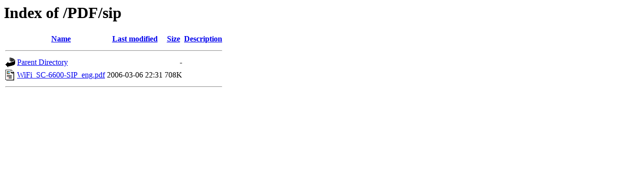

--- FILE ---
content_type: text/html;charset=UTF-8
request_url: http://uglyduck.vajn.icu/PDF/sip/?C=N;O=D
body_size: 419
content:
<!DOCTYPE HTML PUBLIC "-//W3C//DTD HTML 3.2 Final//EN">
<html>
 <head>
  <title>Index of /PDF/sip</title>
 </head>
 <body>
<h1>Index of /PDF/sip</h1>
  <table>
   <tr><th valign="top"><img src="/icons/blank.gif" alt="[ICO]"></th><th><a href="?C=N;O=A">Name</a></th><th><a href="?C=M;O=A">Last modified</a></th><th><a href="?C=S;O=A">Size</a></th><th><a href="?C=D;O=A">Description</a></th></tr>
   <tr><th colspan="5"><hr></th></tr>
<tr><td valign="top"><img src="/icons/back.gif" alt="[PARENTDIR]"></td><td><a href="/PDF/">Parent Directory</a></td><td>&nbsp;</td><td align="right">  - </td><td>&nbsp;</td></tr>
<tr><td valign="top"><img src="/icons/layout.gif" alt="[   ]"></td><td><a href="WiFi_SC-6600-SIP_eng.pdf">WiFi_SC-6600-SIP_eng.pdf</a></td><td align="right">2006-03-06 22:31  </td><td align="right">708K</td><td>&nbsp;</td></tr>
   <tr><th colspan="5"><hr></th></tr>
</table>
</body></html>
